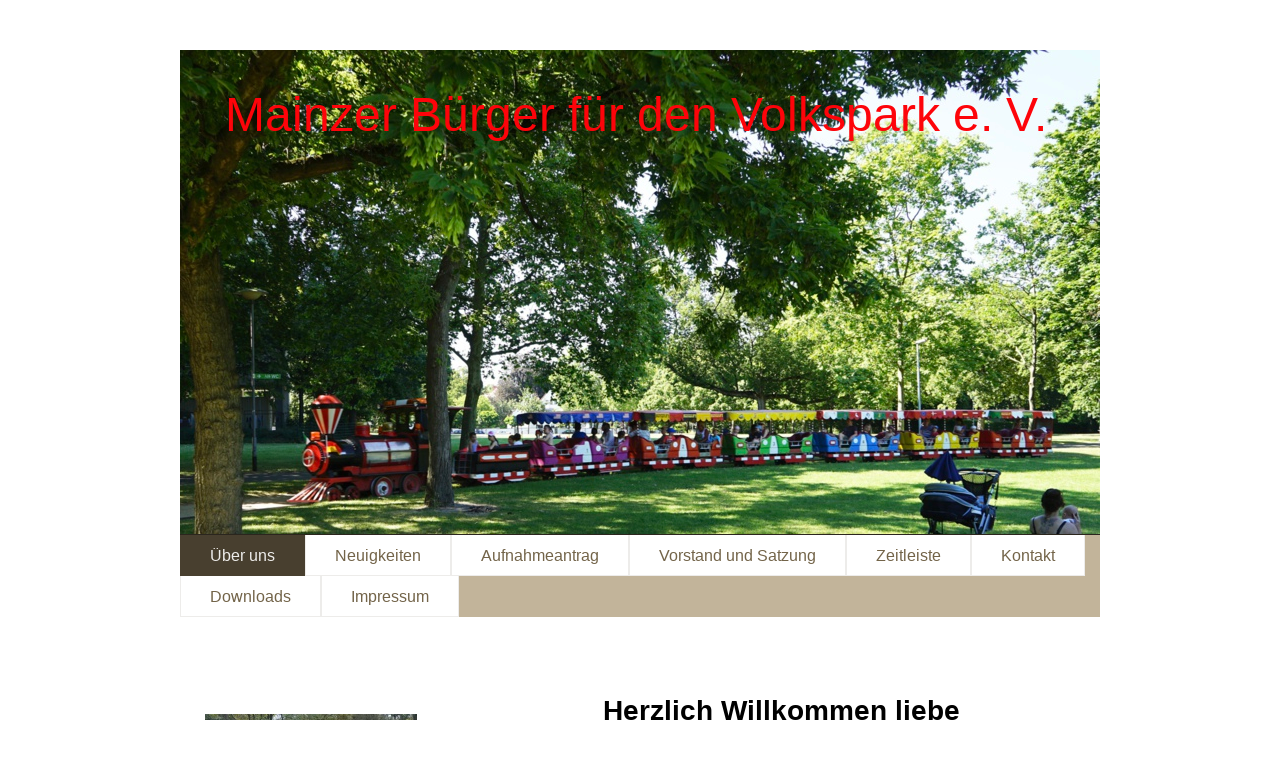

--- FILE ---
content_type: text/html; charset=UTF-8
request_url: https://www.mainzer-volkspark.de/
body_size: 6470
content:
<!DOCTYPE html>
<html lang="de"  ><head prefix="og: http://ogp.me/ns# fb: http://ogp.me/ns/fb# business: http://ogp.me/ns/business#">
    <meta http-equiv="Content-Type" content="text/html; charset=utf-8"/>
    <meta name="generator" content="IONOS MyWebsite"/>
        
    <link rel="dns-prefetch" href="//cdn.website-start.de/"/>
    <link rel="dns-prefetch" href="//125.mod.mywebsite-editor.com"/>
    <link rel="dns-prefetch" href="https://125.sb.mywebsite-editor.com/"/>
    <link rel="shortcut icon" href="//cdn.website-start.de/favicon.ico"/>
        <title>Mainzer Bürger für den Volkspark e. V. - Über uns</title>
    <style type="text/css">@media screen and (max-device-width: 1024px) {.diyw a.switchViewWeb {display: inline !important;}}</style>
    <style type="text/css">@media screen and (min-device-width: 1024px) {
            .mediumScreenDisabled { display:block }
            .smallScreenDisabled { display:block }
        }
        @media screen and (max-device-width: 1024px) { .mediumScreenDisabled { display:none } }
        @media screen and (max-device-width: 568px) { .smallScreenDisabled { display:none } }
                @media screen and (min-width: 1024px) {
            .mobilepreview .mediumScreenDisabled { display:block }
            .mobilepreview .smallScreenDisabled { display:block }
        }
        @media screen and (max-width: 1024px) { .mobilepreview .mediumScreenDisabled { display:none } }
        @media screen and (max-width: 568px) { .mobilepreview .smallScreenDisabled { display:none } }</style>
    <meta name="viewport" content="width=device-width, initial-scale=1, maximum-scale=1, minimal-ui"/>

<meta name="format-detection" content="telephone=no"/>
        <meta name="keywords" content="Angebot, Kompetenz, Beratung"/>
            <meta name="description" content="Neue Seite"/>
            <meta name="robots" content="index,follow"/>
        <link href="//cdn.website-start.de/templates/2061/style.css?1763478093678" rel="stylesheet" type="text/css"/>
    <link href="https://www.mainzer-volkspark.de/s/style/theming.css?1707129444" rel="stylesheet" type="text/css"/>
    <link href="//cdn.website-start.de/app/cdn/min/group/web.css?1763478093678" rel="stylesheet" type="text/css"/>
<link href="//cdn.website-start.de/app/cdn/min/moduleserver/css/de_DE/common,shoppingbasket?1763478093678" rel="stylesheet" type="text/css"/>
    <link href="//cdn.website-start.de/app/cdn/min/group/mobilenavigation.css?1763478093678" rel="stylesheet" type="text/css"/>
    <link href="https://125.sb.mywebsite-editor.com/app/logstate2-css.php?site=771150172&amp;t=1768960516" rel="stylesheet" type="text/css"/>

<script type="text/javascript">
    /* <![CDATA[ */
var stagingMode = '';
    /* ]]> */
</script>
<script src="https://125.sb.mywebsite-editor.com/app/logstate-js.php?site=771150172&amp;t=1768960516"></script>

    <link href="//cdn.website-start.de/templates/2061/print.css?1763478093678" rel="stylesheet" media="print" type="text/css"/>
    <script type="text/javascript">
    /* <![CDATA[ */
    var systemurl = 'https://125.sb.mywebsite-editor.com/';
    var webPath = '/';
    var proxyName = '';
    var webServerName = 'www.mainzer-volkspark.de';
    var sslServerUrl = 'https://www.mainzer-volkspark.de';
    var nonSslServerUrl = 'http://www.mainzer-volkspark.de';
    var webserverProtocol = 'http://';
    var nghScriptsUrlPrefix = '//125.mod.mywebsite-editor.com';
    var sessionNamespace = 'DIY_SB';
    var jimdoData = {
        cdnUrl:  '//cdn.website-start.de/',
        messages: {
            lightBox: {
    image : 'Bild',
    of: 'von'
}

        },
        isTrial: 0,
        pageId: 408719    };
    var script_basisID = "771150172";

    diy = window.diy || {};
    diy.web = diy.web || {};

        diy.web.jsBaseUrl = "//cdn.website-start.de/s/build/";

    diy.context = diy.context || {};
    diy.context.type = diy.context.type || 'web';
    /* ]]> */
</script>

<script type="text/javascript" src="//cdn.website-start.de/app/cdn/min/group/web.js?1763478093678" crossorigin="anonymous"></script><script type="text/javascript" src="//cdn.website-start.de/s/build/web.bundle.js?1763478093678" crossorigin="anonymous"></script><script type="text/javascript" src="//cdn.website-start.de/app/cdn/min/group/mobilenavigation.js?1763478093678" crossorigin="anonymous"></script><script src="//cdn.website-start.de/app/cdn/min/moduleserver/js/de_DE/common,shoppingbasket?1763478093678"></script>
<script type="text/javascript" src="https://cdn.website-start.de/proxy/apps/static/resource/dependencies/"></script><script type="text/javascript">
                    if (typeof require !== 'undefined') {
                        require.config({
                            waitSeconds : 10,
                            baseUrl : 'https://cdn.website-start.de/proxy/apps/static/js/'
                        });
                    }
                </script><script type="text/javascript" src="//cdn.website-start.de/app/cdn/min/group/pfcsupport.js?1763478093678" crossorigin="anonymous"></script>    <meta property="og:type" content="business.business"/>
    <meta property="og:url" content="https://www.mainzer-volkspark.de/"/>
    <meta property="og:title" content="Mainzer Bürger für den Volkspark e. V. - Über uns"/>
            <meta property="og:description" content="Neue Seite"/>
                <meta property="og:image" content="https://www.mainzer-volkspark.de/s/img/emotionheader.jpeg"/>
        <meta property="business:contact_data:country_name" content="Deutschland"/>
    
    <meta property="business:contact_data:locality" content="Mainz"/>
    
    <meta property="business:contact_data:email" content="bernd.bossmann@gmx.net"/>
    <meta property="business:contact_data:postal_code" content="55131"/>
    <meta property="business:contact_data:phone_number" content=" +49 06131 554090"/>
    
    
</head>


<body class="body diyBgActive  startpage cc-pagemode-default diyfeSidebarLeft diy-market-de_DE" data-pageid="408719" id="page-408719">
    
    <div class="diyw">
        <div class="diyweb">
	<div class="diyfeMobileNav">
		
<nav id="diyfeMobileNav" class="diyfeCA diyfeCA2" role="navigation">
    <a title="Navigation aufklappen/zuklappen">Navigation aufklappen/zuklappen</a>
    <ul class="mainNav1"><li class="current hasSubNavigation"><a data-page-id="408719" href="https://www.mainzer-volkspark.de/" class="current level_1"><span>Über uns</span></a></li><li class=" hasSubNavigation"><a data-page-id="75471" href="https://www.mainzer-volkspark.de/neuigkeiten/" class=" level_1"><span>Neuigkeiten</span></a></li><li class=" hasSubNavigation"><a data-page-id="408718" href="https://www.mainzer-volkspark.de/aufnahmeantrag/" class=" level_1"><span>Aufnahmeantrag</span></a></li><li class=" hasSubNavigation"><a data-page-id="75490" href="https://www.mainzer-volkspark.de/vorstand-und-satzung/" class=" level_1"><span>Vorstand und Satzung</span></a></li><li class=" hasSubNavigation"><a data-page-id="408701" href="https://www.mainzer-volkspark.de/zeitleiste/" class=" level_1"><span>Zeitleiste</span></a></li><li class=" hasSubNavigation"><a data-page-id="75472" href="https://www.mainzer-volkspark.de/kontakt/" class=" level_1"><span>Kontakt</span></a></li><li class=" hasSubNavigation"><a data-page-id="408698" href="https://www.mainzer-volkspark.de/downloads/" class=" level_1"><span>Downloads</span></a></li><li class=" hasSubNavigation"><a data-page-id="75473" href="https://www.mainzer-volkspark.de/impressum/" class=" level_1"><span>Impressum</span></a></li></ul></nav>
	</div>
	<div class="diywebEmotionHeader">
		<div class="diywebLiveArea">
			<div class="diywebMainGutter">
				<div class="diyfeGE">
					<div class="diywebGutter">
						
<style type="text/css" media="all">
.diyw div#emotion-header {
        max-width: 920px;
        max-height: 484px;
        }

.diyw div#emotion-header-title-bg {
    left: 0%;
    top: 20%;
    width: 100%;
    height: 15%;

    background-color: #FFFFFF;
    opacity: 0.50;
    filter: alpha(opacity = 50);
    display: none;}
.diyw img#emotion-header-logo {
    left: 1.00%;
    top: 0.05%;
    background: transparent;
                border: 1px solid #CCCCCC;
        padding: 0px;
                display: none;
    }

.diyw div#emotion-header strong#emotion-header-title {
    left: 20%;
    top: 20%;
    color: #fd040a;
        font: normal normal 48px/120% Helvetica, 'Helvetica Neue', 'Trebuchet MS', sans-serif;
}

.diyw div#emotion-no-bg-container{
    max-height: 484px;
}

.diyw div#emotion-no-bg-container .emotion-no-bg-height {
    margin-top: 52.61%;
}
</style>
<div id="emotion-header" data-action="loadView" data-params="active" data-imagescount="1">
            <img src="https://www.mainzer-volkspark.de/s/img/emotionheader.jpeg?1763999219.920px.484px" id="emotion-header-img" alt=""/>
            
        <div id="ehSlideshowPlaceholder">
            <div id="ehSlideShow">
                <div class="slide-container">
                                        <div style="background-color: #">
                            <img src="https://www.mainzer-volkspark.de/s/img/emotionheader.jpeg?1763999219.920px.484px" alt=""/>
                        </div>
                                    </div>
            </div>
        </div>


        <script type="text/javascript">
        //<![CDATA[
                diy.module.emotionHeader.slideShow.init({ slides: [{"url":"https:\/\/www.mainzer-volkspark.de\/s\/img\/emotionheader.jpeg?1763999219.920px.484px","image_alt":"","bgColor":"#"}] });
        //]]>
        </script>

    
            
        
            
    
            <strong id="emotion-header-title" style="text-align: left">Mainzer Bürger für den Volkspark e. V.</strong>
                    <div class="notranslate">
                <svg xmlns="http://www.w3.org/2000/svg" version="1.1" id="emotion-header-title-svg" viewBox="0 0 920 484" preserveAspectRatio="xMinYMin meet"><text style="font-family:Helvetica, 'Helvetica Neue', 'Trebuchet MS', sans-serif;font-size:48px;font-style:normal;font-weight:normal;fill:#fd040a;line-height:1.2em;"><tspan x="0" style="text-anchor: start" dy="0.95em">Mainzer Bürger für den Volkspark e. V.</tspan></text></svg>
            </div>
            
    
    <script type="text/javascript">
    //<![CDATA[
    (function ($) {
        function enableSvgTitle() {
                        var titleSvg = $('svg#emotion-header-title-svg'),
                titleHtml = $('#emotion-header-title'),
                emoWidthAbs = 920,
                emoHeightAbs = 484,
                offsetParent,
                titlePosition,
                svgBoxWidth,
                svgBoxHeight;

                        if (titleSvg.length && titleHtml.length) {
                offsetParent = titleHtml.offsetParent();
                titlePosition = titleHtml.position();
                svgBoxWidth = titleHtml.width();
                svgBoxHeight = titleHtml.height();

                                titleSvg.get(0).setAttribute('viewBox', '0 0 ' + svgBoxWidth + ' ' + svgBoxHeight);
                titleSvg.css({
                   left: Math.roundTo(100 * titlePosition.left / offsetParent.width(), 3) + '%',
                   top: Math.roundTo(100 * titlePosition.top / offsetParent.height(), 3) + '%',
                   width: Math.roundTo(100 * svgBoxWidth / emoWidthAbs, 3) + '%',
                   height: Math.roundTo(100 * svgBoxHeight / emoHeightAbs, 3) + '%'
                });

                titleHtml.css('visibility','hidden');
                titleSvg.css('visibility','visible');
            }
        }

        
            var posFunc = function($, overrideSize) {
                var elems = [], containerWidth, containerHeight;
                                    elems.push({
                        selector: '#emotion-header-title',
                        overrideSize: true,
                        horPos: 45.97,
                        vertPos: 8.22                    });
                    lastTitleWidth = $('#emotion-header-title').width();
                                                elems.push({
                    selector: '#emotion-header-title-bg',
                    horPos: 0,
                    vertPos: 23.53                });
                                
                containerWidth = parseInt('920');
                containerHeight = parseInt('484');

                for (var i = 0; i < elems.length; ++i) {
                    var el = elems[i],
                        $el = $(el.selector),
                        pos = {
                            left: el.horPos,
                            top: el.vertPos
                        };
                    if (!$el.length) continue;
                    var anchorPos = $el.anchorPosition();
                    anchorPos.$container = $('#emotion-header');

                    if (overrideSize === true || el.overrideSize === true) {
                        anchorPos.setContainerSize(containerWidth, containerHeight);
                    } else {
                        anchorPos.setContainerSize(null, null);
                    }

                    var pxPos = anchorPos.fromAnchorPosition(pos),
                        pcPos = anchorPos.toPercentPosition(pxPos);

                    var elPos = {};
                    if (!isNaN(parseFloat(pcPos.top)) && isFinite(pcPos.top)) {
                        elPos.top = pcPos.top + '%';
                    }
                    if (!isNaN(parseFloat(pcPos.left)) && isFinite(pcPos.left)) {
                        elPos.left = pcPos.left + '%';
                    }
                    $el.css(elPos);
                }

                // switch to svg title
                enableSvgTitle();
            };

                        var $emotionImg = jQuery('#emotion-header-img');
            if ($emotionImg.length > 0) {
                // first position the element based on stored size
                posFunc(jQuery, true);

                // trigger reposition using the real size when the element is loaded
                var ehLoadEvTriggered = false;
                $emotionImg.one('load', function(){
                    posFunc(jQuery);
                    ehLoadEvTriggered = true;
                                        diy.module.emotionHeader.slideShow.start();
                                    }).each(function() {
                                        if(this.complete || typeof this.complete === 'undefined') {
                        jQuery(this).load();
                    }
                });

                                noLoadTriggeredTimeoutId = setTimeout(function() {
                    if (!ehLoadEvTriggered) {
                        posFunc(jQuery);
                    }
                    window.clearTimeout(noLoadTriggeredTimeoutId)
                }, 5000);//after 5 seconds
            } else {
                jQuery(function(){
                    posFunc(jQuery);
                });
            }

                        if (jQuery.isBrowser && jQuery.isBrowser.ie8) {
                var longTitleRepositionCalls = 0;
                longTitleRepositionInterval = setInterval(function() {
                    if (lastTitleWidth > 0 && lastTitleWidth != jQuery('#emotion-header-title').width()) {
                        posFunc(jQuery);
                    }
                    longTitleRepositionCalls++;
                    // try this for 5 seconds
                    if (longTitleRepositionCalls === 5) {
                        window.clearInterval(longTitleRepositionInterval);
                    }
                }, 1000);//each 1 second
            }

            }(jQuery));
    //]]>
    </script>

    </div>

					</div>
				</div>
			</div>
		</div>
	</div>
	<div class="diywebNav diywebNavMain diywebNav1 diywebNavHorizontal">
		<div class="diywebLiveArea">
			<div class="diywebMainGutter">
				<div class="diyfeGE diyfeCA diyfeCA2">
					<div class="diywebGutter">
						<div class="webnavigation"><ul id="mainNav1" class="mainNav1"><li class="navTopItemGroup_1"><a data-page-id="408719" href="https://www.mainzer-volkspark.de/" class="current level_1"><span>Über uns</span></a></li><li class="navTopItemGroup_2"><a data-page-id="75471" href="https://www.mainzer-volkspark.de/neuigkeiten/" class="level_1"><span>Neuigkeiten</span></a></li><li class="navTopItemGroup_3"><a data-page-id="408718" href="https://www.mainzer-volkspark.de/aufnahmeantrag/" class="level_1"><span>Aufnahmeantrag</span></a></li><li class="navTopItemGroup_4"><a data-page-id="75490" href="https://www.mainzer-volkspark.de/vorstand-und-satzung/" class="level_1"><span>Vorstand und Satzung</span></a></li><li class="navTopItemGroup_5"><a data-page-id="408701" href="https://www.mainzer-volkspark.de/zeitleiste/" class="level_1"><span>Zeitleiste</span></a></li><li class="navTopItemGroup_6"><a data-page-id="75472" href="https://www.mainzer-volkspark.de/kontakt/" class="level_1"><span>Kontakt</span></a></li><li class="navTopItemGroup_7"><a data-page-id="408698" href="https://www.mainzer-volkspark.de/downloads/" class="level_1"><span>Downloads</span></a></li><li class="navTopItemGroup_8"><a data-page-id="75473" href="https://www.mainzer-volkspark.de/impressum/" class="level_1"><span>Impressum</span></a></li></ul></div>
					</div>
				</div>
			</div>
		</div>
	</div>
	<div class="diywebContent">
		<div class="diywebLiveArea">
			<div class="diywebMainGutter">
				<div class="diyfeGridGroup diyfeCA diyfeCA1">
					<div class="diywebMain diyfeGE">
						<div class="diywebGutter">
							
        <div id="content_area">
        	<div id="content_start"></div>
        	
        
        <div id="matrix_982897" class="sortable-matrix" data-matrixId="982897"><div class="n module-type-text diyfeLiveArea "> <p> </p>
<p> </p>
<p style="padding: 0px; color: rgb(71, 71, 71); font-family: &quot;Century Gothic&quot;, &quot;Avant Garde&quot;, Muli, sans-serif; font-size: 14px; text-align: center;"><strong><span style="font-size:28px;"><span style="color:#000000;">Herzlich Willkommen liebe Besucherinnen </span></span></strong><strong><span style="font-size:28px;"><span style="color:#000000;">und
Besucher des Mainzer Volksparks</span></span></strong></p>
<p style="padding:0px;color:rgb(71, 71, 71);font-family:Century Gothic, Avant Garde, Muli, sans-serif;font-size:14px;text-align:center;"> </p> </div><div class="n module-type-imageSubtitle diyfeLiveArea "> <div class="clearover imageSubtitle imageFitWidth" id="imageSubtitle-14755736">
    <div class="align-container align-left" style="max-width: 588px">
        <a class="imagewrapper" href="https://www.mainzer-volkspark.de/s/cc_images/teaserbox_21225108.jpg?t=1766656749" rel="lightbox[14755736]">
            <img id="image_21225108" src="https://www.mainzer-volkspark.de/s/cc_images/cache_21225108.jpg?t=1766656749" alt="" style="max-width: 588px; height:auto"/>
        </a>

        
    </div>

</div>

<script type="text/javascript">
//<![CDATA[
jQuery(function($) {
    var $target = $('#imageSubtitle-14755736');

    if ($.fn.swipebox && Modernizr.touch) {
        $target
            .find('a[rel*="lightbox"]')
            .addClass('swipebox')
            .swipebox();
    } else {
        $target.tinyLightbox({
            item: 'a[rel*="lightbox"]',
            cycle: false,
            hideNavigation: true
        });
    }
});
//]]>
</script>
 </div><div class="n module-type-text diyfeLiveArea "> <p><span style="font-size:18px;">Unser Verein möchte den Mainzer Volkspark schöner, lebenswerter, sauberer und sicherer machen.</span></p>
<p> </p>
<p><span style="font-size:18px;">Die wichtigsten aktuellen Themen sind das Verkehrschaos an Sommertagen, die schlechte Luftqualität am Kinderspielplatz und an den Wasserspielen aufgrund des
extensiven Grillens und schädliche Effekte der unzureichenden Kontrollen des Mainzer Volksparks durch das Ordnungsamt.</span></p>
<p> </p>
<p><span style="font-size:18px;">Mit der Stadt Mainz zusammen möchten wir den Autoverkehr rund um den Park wirksam begrenzen, und hiermit auch die Sicherheit für Fahrradfahrer und Fußgänger
verbessern.</span></p>
<p> </p>
<p><span style="font-size:18px;">Auch sehen wir die Notwendigkeit, an bestimmten Stellen des Parks durch Beleuchtung die Sicherheit zu erhöhen.</span></p>
<p> </p>
<p><span style="font-size: 18px;">Daneben spenden wir regelmäßig Dinge wie Sitzbänke, Baumsetzlinge, eine Kleinkinderschaukel oder Ähnliches, um den Park noch lebenswerter zu machen. Aufgelaufene
Beiträge werden ausschließlich derart zweckgebunden verwendet!</span></p>
<p> </p>
<p><span style="font-size:18px;">Bitte Unterstützen Sie uns, werden Sie Mitglied! Der Jahresbeitrag beträgt nur 10€, es gibt keine sonstigen Verpflichtungen für Sie.</span></p>
<p> </p>
<p> </p> </div></div>
        
        
        </div>
						</div>
					</div>
					<div class="diywebSecondary diyfeGE diyfeCA diyfeCA3">
						<div class="diywebNav diywebNav23 diywebHideOnSmall">
							<div class="diyfeGE">
								<div class="diywebGutter">
									<div class="webnavigation"></div>
								</div>
							</div>
						</div>
						<div class="diywebSidebar">
							<div class="diyfeGE">
								<div class="diywebGutter">
									<div id="matrix_189015" class="sortable-matrix" data-matrixId="189015"><div class="n module-type-imageSubtitle diyfeLiveArea "> <div class="clearover imageSubtitle imageFitWidth" id="imageSubtitle-14731338">
    <div class="align-container align-left" style="max-width: 212px">
        <a class="imagewrapper" href="https://www.mainzer-volkspark.de/s/cc_images/teaserbox_21182540.jpeg?t=1763999832" rel="lightbox[14731338]">
            <img id="image_21182540" src="https://www.mainzer-volkspark.de/s/cc_images/cache_21182540.jpeg?t=1763999832" alt="" style="max-width: 212px; height:auto"/>
        </a>

        
    </div>

</div>

<script type="text/javascript">
//<![CDATA[
jQuery(function($) {
    var $target = $('#imageSubtitle-14731338');

    if ($.fn.swipebox && Modernizr.touch) {
        $target
            .find('a[rel*="lightbox"]')
            .addClass('swipebox')
            .swipebox();
    } else {
        $target.tinyLightbox({
            item: 'a[rel*="lightbox"]',
            cycle: false,
            hideNavigation: true
        });
    }
});
//]]>
</script>
 </div><div class="n module-type-imageSubtitle diyfeLiveArea "> <div class="clearover imageSubtitle imageFitWidth" id="imageSubtitle-14731342">
    <div class="align-container align-left" style="max-width: 212px">
        <a class="imagewrapper" href="https://www.mainzer-volkspark.de/s/cc_images/teaserbox_21182544.jpeg?t=1763999936" rel="lightbox[14731342]">
            <img id="image_21182544" src="https://www.mainzer-volkspark.de/s/cc_images/cache_21182544.jpeg?t=1763999936" alt="" style="max-width: 212px; height:auto"/>
        </a>

        
    </div>

</div>

<script type="text/javascript">
//<![CDATA[
jQuery(function($) {
    var $target = $('#imageSubtitle-14731342');

    if ($.fn.swipebox && Modernizr.touch) {
        $target
            .find('a[rel*="lightbox"]')
            .addClass('swipebox')
            .swipebox();
    } else {
        $target.tinyLightbox({
            item: 'a[rel*="lightbox"]',
            cycle: false,
            hideNavigation: true
        });
    }
});
//]]>
</script>
 </div><div class="n module-type-imageSubtitle diyfeLiveArea "> <div class="clearover imageSubtitle imageFitWidth" id="imageSubtitle-14731343">
    <div class="align-container align-left" style="max-width: 212px">
        <a class="imagewrapper" href="https://www.mainzer-volkspark.de/s/cc_images/teaserbox_21182545.jpg?t=1763999961" rel="lightbox[14731343]">
            <img id="image_21182545" src="https://www.mainzer-volkspark.de/s/cc_images/cache_21182545.jpg?t=1763999961" alt="" style="max-width: 212px; height:auto"/>
        </a>

        
    </div>

</div>

<script type="text/javascript">
//<![CDATA[
jQuery(function($) {
    var $target = $('#imageSubtitle-14731343');

    if ($.fn.swipebox && Modernizr.touch) {
        $target
            .find('a[rel*="lightbox"]')
            .addClass('swipebox')
            .swipebox();
    } else {
        $target.tinyLightbox({
            item: 'a[rel*="lightbox"]',
            cycle: false,
            hideNavigation: true
        });
    }
});
//]]>
</script>
 </div><div class="n module-type-imageSubtitle diyfeLiveArea "> <div class="clearover imageSubtitle imageFitWidth" id="imageSubtitle-14731341">
    <div class="align-container align-left" style="max-width: 212px">
        <a class="imagewrapper" href="https://www.mainzer-volkspark.de/s/cc_images/teaserbox_21182543.jpeg?t=1763999903" rel="lightbox[14731341]">
            <img id="image_21182543" src="https://www.mainzer-volkspark.de/s/cc_images/cache_21182543.jpeg?t=1763999903" alt="" style="max-width: 212px; height:auto"/>
        </a>

        
    </div>

</div>

<script type="text/javascript">
//<![CDATA[
jQuery(function($) {
    var $target = $('#imageSubtitle-14731341');

    if ($.fn.swipebox && Modernizr.touch) {
        $target
            .find('a[rel*="lightbox"]')
            .addClass('swipebox')
            .swipebox();
    } else {
        $target.tinyLightbox({
            item: 'a[rel*="lightbox"]',
            cycle: false,
            hideNavigation: true
        });
    }
});
//]]>
</script>
 </div></div>
								</div>
							</div>
						</div>
					</div>
				</div>
			</div>
		</div>
	</div>
	<div class="diywebFooter">
		<div class="diywebLiveArea">
			<div class="diywebMainGutter">
				<div class="diyfeGE diywebPull diyfeCA diyfeCA4">
					<div class="diywebGutter">
						<div id="contentfooter">
    <div class="leftrow">
                        <a rel="nofollow" href="javascript:window.print();">
                    <img class="inline" height="14" width="18" src="//cdn.website-start.de/s/img/cc/printer.gif" alt=""/>
                    Druckversion                </a> <span class="footer-separator">|</span>
                <a href="https://www.mainzer-volkspark.de/sitemap/">Sitemap</a>
                        <br/> Bitte senden Sie uns Anregungen per mail an: bernd.bossmann@gmx.net
            </div>
    <script type="text/javascript">
        window.diy.ux.Captcha.locales = {
            generateNewCode: 'Neuen Code generieren',
            enterCode: 'Bitte geben Sie den Code ein'
        };
        window.diy.ux.Cap2.locales = {
            generateNewCode: 'Neuen Code generieren',
            enterCode: 'Bitte geben Sie den Code ein'
        };
    </script>
    <div class="rightrow">
                    <span class="loggedout">
                <a rel="nofollow" id="login" href="https://login.1and1-editor.com/771150172/www.mainzer-volkspark.de/de?pageId=408719">
                    Login                </a>
            </span>
                <p><a class="diyw switchViewWeb" href="javascript:switchView('desktop');">Webansicht</a><a class="diyw switchViewMobile" href="javascript:switchView('mobile');">Mobile-Ansicht</a></p>
                <span class="loggedin">
            <a rel="nofollow" id="logout" href="https://125.sb.mywebsite-editor.com/app/cms/logout.php">Logout</a> <span class="footer-separator">|</span>
            <a rel="nofollow" id="edit" href="https://125.sb.mywebsite-editor.com/app/771150172/408719/">Seite bearbeiten</a>
        </span>
    </div>
</div>
            <div id="loginbox" class="hidden">
                <script type="text/javascript">
                    /* <![CDATA[ */
                    function forgotpw_popup() {
                        var url = 'https://passwort.1und1.de/xml/request/RequestStart';
                        fenster = window.open(url, "fenster1", "width=600,height=400,status=yes,scrollbars=yes,resizable=yes");
                        // IE8 doesn't return the window reference instantly or at all.
                        // It may appear the call failed and fenster is null
                        if (fenster && fenster.focus) {
                            fenster.focus();
                        }
                    }
                    /* ]]> */
                </script>
                                <img class="logo" src="//cdn.website-start.de/s/img/logo.gif" alt="IONOS" title="IONOS"/>

                <div id="loginboxOuter"></div>
            </div>
        

					</div>
				</div>
			</div>
		</div>
	</div>
</div>    </div>

    
    </body>


<!-- rendered at Thu, 25 Dec 2025 10:59:21 +0100 -->
</html>
